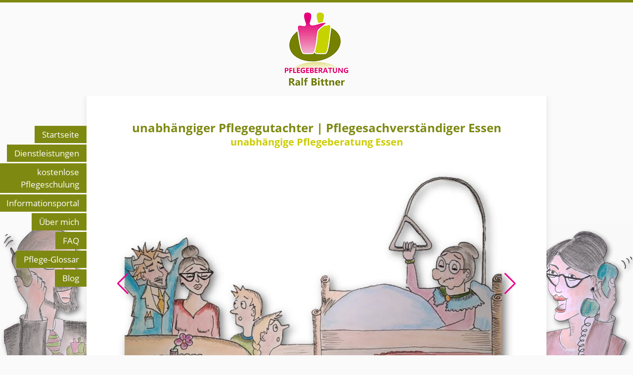

--- FILE ---
content_type: text/html; charset=UTF-8
request_url: https://pflegeberatung-bittner.de/pflegeberatung-nordrhein-westfalen/pflegeberatung-essen.php
body_size: 8602
content:
<!DOCTYPE html>
<html lang="de">
<head>
<meta charset="UTF-8">
<title>Essen: Ihr Experte für Pflegegutachten : Pflegeberatung Ralf Bittner - Pflegeberatung Bittner.de</title>
<base href="https://pflegeberatung-bittner.de/">
<meta name="robots" content="index,follow">
<meta name="description" content="Pflegegrad Pflegestufe Beantragung Höherstufung Widerspruch in Essen">
<meta name="generator" content="Contao Open Source CMS">
<meta name="google-site-verification" content="pbmVkByNaLW9VkPzvKhTqdXxKhluM-ek9aSu9bTHa-Y" />
<!--
<meta property="og:title" content="Essen: Ihr Experte für Pflegegutachten : Pflegeberatung Ralf Bittner - Pflegeberatung Bittner.de">
<meta property="og:type" content="website">
<meta property="og:url" content="https://pflegeberatung-bittner.de/">
<meta property="og:description" content="Pflegegrad Pflegestufe Beantragung Höherstufung Widerspruch in Essen">
<meta name="twitter:card" content="&#123;&#123; 'Book top quality car rentals with SIXT in the US &amp; Worldwide! Save 30% on SUVs and Sedans, and get attractive deals on premium rent a car models in 2000+ locations.'|translation('twitter_card', 'socialmedia') &#125;&#125;">
<meta name="twitter:title" content="Essen: Ihr Experte für Pflegegutachten : Pflegeberatung Ralf Bittner - Pflegeberatung Bittner.de">
<meta name="twitter:description" content="Pflegegrad Pflegestufe Beantragung Höherstufung Widerspruch in Essen">
<meta name="twitter:image" content="&#123;&#123; 'img/sixt-preview-image.jpg'|asset &#125;&#125;">
<meta property="og:image" content="&#123;&#123; 'img/sixt-preview-image.jpg'|asset &#125;&#125;">
<link rel="preload" as="font" type="font/woff2" crossorigin="anonymous" href="/files/kdd/layout/webfonts/fontawesome/fa-light-300.woff2">
<link rel="apple-touch-icon" sizes="114x114" href="/apple-touch-icon.png">
<link rel="icon" type="image/png" sizes="32x32" href="/favicon-32x32.png">
<link rel="icon" type="image/png" sizes="16x16" href="/favicon-16x16.png">
<link rel="manifest" href="/site.webmanifest">
<meta name="msapplication-TileColor" content="#da532c">
<meta name="theme-color" content="#ffffff">
-->
<meta name="viewport" content="width=device-width, initial-scale=1.0, user-scalable=no">
<link rel="stylesheet" href="assets/css/mmenu.css,cookiebar_default.css,bundle.min.css,calendly.min.css-3fd7e21d.css">
<!--[if lt IE 9]><script src="assets/html5shiv/js/html5shiv-printshiv.min.js"></script><![endif]-->
</head>
<body id="top"
class="mac chrome blink ch131"      itemscope itemtype="http://schema.org/WebPage">
<div id="wrapper">
<header id="header">
<div class="inside container">
<div class="header--content">
<div class="hc--inner">
<div class="row">
<div class="col-12">
<div class="logo">
<!-- indexer::stop -->
<div class="mod_randomImage block">
<figure class="image_container">
<a href="/">
<img src="files/bittner/layout/img/logos/logo.png" width="130" height="190" alt="">
</a>
</figure>
</div>
<!-- indexer::continue -->
</div>
<div class="mobileNav--activator d-md-none">
<a href="#mobileNav">Menü <i class="far fa-bars"></i> </a>
</div>
</div>
</div>
</div>
</div>            </div>
</header>
<div id="container" class="container">
<aside id="left" class="d-none d-md-block">
<div class="inside">
<!-- indexer::stop -->
<nav class="mod_navigation block" id="mainNav">
<a href="pflegeberatung-nordrhein-westfalen/pflegeberatung-essen.php#skipNavigation1" class="invisible">Navigation überspringen</a>
<ul class="level_1">
<li class="home first"><a href="startseite.php" title="Ihr Experte für Pflegegutachten | Pflegesachverständiger | Pflegeberatung | Pflegegrad | Pflegestufe | Pflegeschulung | Pflegemanagement" class="home first">Startseite</a></li>
<li class="submenu services"><a href="leistungen.php" title="Dienstleistungen als Diplom-Pflegewirt &amp; Pflegesachverständiger" class="submenu services" aria-haspopup="true">Dienstleistungen</a>
<ul class="level_2">
<li class="first"><a href="leistungen/antragsservice-pflegegrad.php" title="Pflegegrad beantragen: Ihr persönlicher Pflegesachverständiger verhilft zum richtigen Pflegegrad" class="first">Antragsservice Pflegegrad</a></li>
<li><a href="leistungen/widerspruchsservice-pflegegrad.php" title="Pflegegrad | Pflegestufe abgelehnt? Ihr Experte für den Widerspruch">Widerspruchsservice Pflegegrad</a></li>
<li class="last"><a href="leistungen/beratungseinsatz-37-3-sgb-xi.php" title="Beratungseinsatz §37.3" class="last">Beratungseinsatz §37.3 SGB XI</a></li>
</ul>
</li>
<li class="submenu"><a href="pflegeschulung.php" title="kostenlose Pflegeschulung | Angehörigenschulung | Pflegekurs nach § 45 SGB XI" class="submenu" aria-haspopup="true">kostenlose Pflegeschulung</a>
<ul class="level_2">
<li class="first"><a href="pflegeschulung/pflege-demenz.php" title="Pflege bei Demenz | Pflegebedürftigkeit | Pflegeschulung" class="first">Pflege bei Demenz</a></li>
<li><a href="pflegeschulung/pflege-bei-parkinson.php" title="Pflege bei Parkinson | Pflegebedürftigkeit | Pflegeschulung">Pflege bei Parkinson</a></li>
<li class="last"><a href="pflegeschulung/sturz.php" title="Sturzprophylaxe Pflegeschulung | Angehörigenschulung" class="last">Sturzprophylaxe</a></li>
</ul>
</li>
<li class="submenu elevator"><a href="informationsportal.php" title="Informationen über die Leistungen der Pflegeversicherung &amp; Pflegegrad" class="submenu elevator" aria-haspopup="true">Informationsportal</a>
<ul class="level_2">
<li class="first"><a href="pflegegrade.php" title="Überblick Pflegegrad | Pflegestufe" class="first">Pflegegrade</a></li>
<li><a href="informationsportal/pflegestufen.php" title="Von der Pflegestufe zum Pflegegrad">Pflegestufen</a></li>
<li><a href="informationsportal/pflegegutachten.php" title="Pflegebegutachtung | Pflegegradeinstufung">Pflegegutachten</a></li>
<li><a href="informationsportal/pflegegeld.php" title="Pflegegeld für Pflegebedürftige ab Pflegegrad 2">Pflegegeld</a></li>
<li><a href="informationsportal/entlastungsbetrag.php" title="Entlastungsbetrag für Pflegebedürftige aller Pflegegrade">Entlastungsbetrag</a></li>
<li><a href="informationsportal/Kombinationsleistungen.php" title="Kombinationsleistungen">Kombinationsleistungen</a></li>
<li><a href="informationsportal/wohnumfeldverbessernde-ma%C3%9Fnahmen.php" title="Wohnumfeldverbessernde Maßnahmen">Wohnumfeldverbessernde Maßnahmen</a></li>
<li><a href="informationsportal/landespflegegeld-bayern.php" title="Landespflegegeld Bayern">Landespflegegeld Bayern</a></li>
<li><a href="informationsportal/der-medizinische-dienst-md.php" title="Der Medizinische Dienst MD(K) | Sozialmedizinische Dienst | Medicproof">Der Medizinische Dienst</a></li>
<li><a href="informationsportal/pflegereform-2021.php" title="Pflegereformen">Pflegereformen</a></li>
<li class="last"><a href="informationsportal/berufsbilder.php" title="Diplom Pflegewirt (FH) &amp; Pflegesachverständiger Ralf Bittner" class="last">Berufsbilder</a></li>
</ul>
</li>
<li class="aboutme"><a href="ueber_mich.php" title="unabhängiger Pflegegutachter Pflegesachverständiger Pflegeberater" class="aboutme">Über mich</a></li>
<li><a href="faq.php" title="Häufig gestellte Fragen">FAQ</a></li>
<li><a href="pflege-glossar.php" title="Pflege-Glossar">Pflege-Glossar</a></li>
<li class="last"><a href="Blog.php" title="Pflege Blog - Hier finden Sie laufend Neuigkeiten zur Pflege | Pflegeversicherung | Pflegebegutachtung | Gesundheitswesen" class="last">Blog</a></li>
</ul>
<span id="skipNavigation1" class="invisible"></span>
</nav>
<!-- indexer::continue -->
</div>
</aside>
<main id="main">
<div class="inside ">
<div class="fixed--img-left d-none d-md-block">
<img src="files/bittner/layout/img/bg_left_tiny.png">
</div>
<div class="fixed--img-right d-none d-md-block">
<img src="files/bittner/layout/img/bg_right_tiny.png">
</div>
<div class="mod_article block" id="article-129">
<div class="content--element ce_rsce_headline">
<div class="ce--inner">
<div class="ce--headline  text-center" data-aos="fade-down">
<h1                        style="color: #7e8912"                    >unabhängiger Pflegegutachter | Pflegesachverständiger Essen                    </h1>
<div class="ce--subline"
style="color: #cccc00">
unabhängige Pflegeberatung Essen                    </div>
</div>
</div>
</div>
<div class="content--element ce_rsce_slider">
<div class="ce--inner">
<div class="ce--galery" data-aos="fade-right">
<div class="swiper-container">
<!-- Additional required wrapper -->
<div class="swiper-wrapper">
<!-- Slides -->
<div class="swiper-slide">
<img class="swiper-lazy"
data-src="files/bittner/inhalte/bilder/leistungen/Sandwichgeneration%20%3A%20Pflege%20der%20Eltern.jpg">
<div class="swiper-lazy-preloader"></div>
</div>
<div class="swiper-slide">
<img class="swiper-lazy"
data-src="files/bittner/inhalte/bilder/leistungen/wer%20leistet%20unabh%C3%A4ngige%20Pflegeberatung%20%7C%20freier%20Pflegesachverst%C3%A4ndiger.jpg">
<div class="swiper-lazy-preloader"></div>
</div>
<div class="swiper-slide">
<img class="swiper-lazy"
data-src="files/bittner/inhalte/bilder/leistungen/09%20Pflegeberatung%20Unterst%C3%BCtzung%20beim%20Pflegegrad%20%7C%20Pflegestufe%20wird%20gew%C3%BCnscht.JPG">
<div class="swiper-lazy-preloader"></div>
</div>
<div class="swiper-slide">
<img class="swiper-lazy"
data-src="files/bittner/inhalte/bilder/leistungen/Pflegesachverst%C3%A4ndiger%20%7C%20Pflegegutachter%20Ralf%20Bittner%20im%20B%C3%BCro.jpg">
<div class="swiper-lazy-preloader"></div>
</div>
<div class="swiper-slide">
<img class="swiper-lazy"
data-src="files/bittner/inhalte/bilder/leistungen/Pflegebed%C3%BCrftige%20Dame%20hat%20Anspruch%20auf%20Pflegeleistungen%20und%20Hilfsmittel.jpg">
<div class="swiper-lazy-preloader"></div>
</div>
</div>
<!-- If we need pagination -->
<div class="swiper-pagination"></div>
<!-- If we need navigation buttons -->
<div class="swiper-button-prev"></div>
<div class="swiper-button-next"></div>
</div>
</div>
</div>
</div>
<div class="content--element ce_rsce_text">
<div class="ce--inner">
<div class="ce--text">
<div class="ce--content-holder" data-aos="fade-left">
<p>Die demographisch bedingt zunehmende Anzahl von Pflegebedürftigen stellt in <strong>Essen</strong> eine große Herausforderung dar. Die meisten Menschen mit Pflegebedarf werden zu Hause versorgt – durch ihre Angehörigen und teilweise unterstützt durch ambulante Pflegedienste. Häufig müssen die pflegenden Angehörigen ihre Berufstätigkeit, häufig eigene Kinder, den eigenen Haushalt und eben die Pflege miteinander vereinen, was eine erhebliche Belastung darstellt.</p>
<p>Eine Entlastung in dieser Situation stellen die Leistungen der <a href="gesetzliche_pflegekassen.php">Pflegeversicherung</a> (SGB XI) dar, die Personen zustehen, die „gesundheitlich bedingte Beeinträchtigungen der Selbständigkeit oder der Fähigkeiten aufweisen und deshalb der Hilfe durch andere bedürfen.“ Hierbei handelt es sich um körperliche, kognitive oder psychische Beeinträchtigungen, die die Pflege bedingen.</p>
<p>Diese <a href="informationsportal.php">Leistungen</a> können u.a. finanzieller Art sein (Pflegegeld) oder die Inanspruchnahme von ambulanten Diensten (Pflegesachleistungen, Kombinationsleistungen).</p>                </div>
</div>
</div>
</div>
<div class="content--element ce_rsce_headline">
<div class="ce--inner">
<div class="ce--headline  text-center" data-aos="fade-down">
<h1                        style="color: #7e8912"                    >Pflegegrad | Pflegestufe in Essen: Antrag stellen                    </h1>
</div>
</div>
</div>
<div class="content--element ce_rsce_text">
<div class="ce--inner">
<div class="ce--text">
<div class="ce--content-holder" data-aos="fade-left">
<p>Dafür ist ein <strong>Pflegegrad</strong> (veraltet: Pflegestufe) notwendig, der bei der zuständigen Pflegeversicherung beantragt werden muss. Die Pflegeversicherung beauftragt den Medizinischen Dienst (MDK) mit der Durchführung eines Pflegegutachtens, was gründlich vorbereitet sein sollte.</p>
<p>Gerade bei der Antragstellung und in der Vorbereitung auf den MDK-Termin passieren aus Unwissenheit oder falscher Scham viele Fehler, die zur Folge haben können, dass ein Pflegegrad abgelehnt wird oder zu niedrig bescheiden wird.</p>
<p><strong>Als unabhängiger Pflegesachverständiger | Pflegegutachter und Pflegeberater habe ich mich auf die Pflegegrad-Einstufung spezialisiert und stehe Ihnen gerne während des gesamten Verfahrens beiseite.</strong></p>
<p><span class="text-green"><strong>Ihre Vorteile:</strong></span></p>
<ul>
<li>Ihre Bürokratie übernehme ich und kenne alle notwendigen Formalien und Fristen</li>
<li>Ich stehe Ihnen von der Pflegegrad-Antragstellung bis zur Prüfung des Gutachtens und im Nachgang als persönlicher Ansprechpartner zur Verfügung</li>
<li>Optimierung der Ansprüche nach Zuerkennung des Pflegegrads</li>
</ul>                </div>
</div>
</div>
</div>
<div class="content--element ce_rsce_button">
<div class="ce--inner">
<div class="ce--buttons text-center">
<a class="btn  btn-secondary" href="leistungen/antragsservice-pflegegrad.php">Unterstützung bei der Antragstellung</a>
</div>
</div>
</div>
<div class="content--element ce_rsce_headline">
<div class="ce--inner">
<div class="ce--headline  text-center" data-aos="fade-down">
<h1                        style="color: #7e8912"                    >Pflegegrad in Essen abgelehnt: Widerspruch einlegen                    </h1>
</div>
</div>
</div>
<div class="content--element ce_rsce_text">
<div class="ce--inner">
<div class="ce--text">
<div class="ce--content-holder" data-aos="fade-left">
<p>Einige Pflegegrad-Anträge werden zu Unrecht <strong>abgelehnt</strong> oder zu niedrig beschieden.</p>
<p>Wenn die Pflegekasse Ihren Antrag auf einen Pflegegrad <strong>abgelehnt</strong> hat, können Sie innerhalb einer gesetzlich geregelten Frist <strong>Widerspruch gegen den Bescheid</strong> einlegen. Ca. 3/4 der Gutachten, die ich überprüfe, sind fehlerhaft, je besser und professioneller Ihr Widerspruch begründet ist, desto höher die Chance auf Erfolg.</p>
<p>Gerne prüfe ich Ihr Pflegegutachten mit Ihnen als <strong>unabhängiger Pflegegutachter</strong> und <strong>Pflegesachverständiger</strong> und begleite Sie bei Ihrem <strong>Widerspruch</strong>.</p>
<p>&nbsp;</p>                </div>
</div>
</div>
</div>
<div class="content--element ce_rsce_button">
<div class="ce--inner">
<div class="ce--buttons text-center">
<a class="btn  btn-secondary" href="leistungen/widerspruchsservice-pflegegrad.php">Unterstützung beim Widerspruch</a>
</div>
</div>
</div>
<div class="content--element ce_rsce_image">
<div class="ce--inner">
<div class="ce--image" data-aos="fade-up">
<img alt="" title=""
src="files/bittner/inhalte/bilder/leistungen/Pflegebed%C3%BCrftige%20Dame%20hat%20Anspruch%20auf%20Pflegeleistungen%20und%20Hilfsmittel.jpg">
</div>
</div>
</div>
<div class="content--element ce_rsce_text">
<div class="ce--inner">
<div class="ce--text">
<div class="ce--content-holder" data-aos="fade-left">
<p><span class="text-sm"><strong>Weitere Informationen über Essen</strong></span></p>
<p><span class="text-sm">Essen liegt im Zentrum des Ruhrgebiets und ist nach Köln, Düsseldorf und Dortmund die viertgrößte Stadt in <a href="pflegeberatung-nordrhein-westfalen.php">Nordrhein-Westfalen</a> mit ca. 580.000 Einwohnern. Essen liegt im Regierungsbezirk <a href="pflegeberatung-nordrhein-westfalen/pflegeberatung-d%C3%BCsseldorf.php">Düsseldorf</a> und grenzt an folgende Nachbarstädte an: Bochum, Hattingen im Ennepe-Ruhr-Kreis, Velbert, Heiligenhaus und Ratingen im Kreis Mettmann, Mülheim an der Ruhr, Oberhausen, Bottrop, Gelsenkirchen, Gladbeck im Kreis Recklinghausen.</span></p>
<p><span class="text-sm">Essen gliedert sich in folgende Stadtteile: Altendorf, Altenessen-Nord, Altenessen-Süd, Bedingrade, Bergeborbeck, Bergerhausen, Bochold, Borbeck-Mitte, Bredeney, Burgaltendorf, Byfang, Dellwig, Fischlaken, Freisenbruch, Frillendorf, Frintrop, Frohnhausen, Fulerum, Gerschede, Haarzopf, Heidhausen, Heisingen, Holsterhausen, Horst, Huttrop, Karnap, Katernberg, Kettwig, Kray, Kupferdreh, Leithe, Margarethenhöhe, Nordviertel, Ostviertel, Rellinghausen, Rüttenscheid, Schönebeck, Schonnebeck, Schuir, Stadtkern, Stadtwald, Steele, Stoppenberg, Südostviertel, Südviertel, Überruhr-Hinsel, Überruhr-Holthausen, Vogelheim, Werden, Westviertel.</span></p>
<p><span class="text-sm">Für die professionelle Begleitung eines <a href="leistungen/antragsservice-pflegegrad.php">Antrag auf einen Pflegegrad</a> | Pflegestufe, eine Höherstufung des Pflegegrads oder einen Widerspruch bei einem abgelehnten Pflegegrad kontaktieren Sie mich gerne.</span></p>                </div>
</div>
</div>
</div>
</div>
</div>
</main>
</div>
<footer id="footer">
<div class="inside">
<div class="footer--content">
<div class="fc--inner">
<div class="fc--top">
<div class="container">
<div class="ce_bs_gridStart row">
<div class="col-md-6">
<div class="ce_text block">
<h3>Pflegeberatung Ralf Bittner</h3>
<p>Fuchsgraben 33<br>91126 Schwabach</p>
<p>Telefon 09122 / 189 31 59<br><a href="&#109;&#97;&#105;&#108;&#116;&#111;&#58;&#105;&#x6E;&#102;&#x6F;&#64;&#x70;&#102;&#x6C;&#101;&#x67;&#101;&#x62;&#101;&#x72;&#97;&#x74;&#117;&#x6E;&#103;&#x2D;&#98;&#x69;&#116;&#x74;&#110;&#x65;&#114;&#x2E;&#100;&#x65;" class="email">&#105;&#x6E;&#102;&#x6F;&#64;&#x70;&#102;&#x6C;&#101;&#x67;&#101;&#x62;&#101;&#x72;&#97;&#x74;&#117;&#x6E;&#103;&#x2D;&#98;&#x69;&#116;&#x74;&#110;&#x65;&#114;&#x2E;&#100;&#x65;</a></p>
</div>
</div>
<div class="ce_bs_gridSeparator col-md-6">
<!-- indexer::stop -->
<div class="ce_form block">
<form action="https://pflegeberatung-bittner.de/pflegeberatung-nordrhein-westfalen/pflegeberatung-essen.php" method="post" enctype="application/x-www-form-urlencoded">
<div class="formbody">
<input type="hidden" name="FORM_SUBMIT" value="auto_form_2">
<input type="hidden" name="REQUEST_TOKEN" value="">
<input type="hidden" name="MAX_FILE_SIZE" value="">
<div class="widget widget-explanation explanation">
<h3>Schnellkontakt</h3></div>
<div class="row">
<div class="col-md-6">
<div class="widget widget-text mandatory">
<input type="text" name="Name" id="ctrl_1" class="form-control text mandatory" value="" required placeholder="Name">
</div>
</div>
<div class="col-md-6">
<div class="widget widget-text mandatory">
<input type="text" name="E-Mail" id="ctrl_2" class="form-control text mandatory" value="" required placeholder="E-Mail Adresse">
</div>
</div>
</div>
<div class="widget widget-text">
<input type="text" name="telefonnummer" id="ctrl_10" class="form-control text" value="" placeholder="Telefonnummer">
</div>
<div class="widget widget-textarea mandatory">
 <textarea name="Nachricht" id="ctrl_3" class="form-control textarea mandatory" rows="4" cols="40" required placeholder="Ihre Nachricht"></textarea>
</div>
<div class="widget widget-captcha mandatory">
<input type="text" name="captcha_9" id="ctrl_9" class="captcha mandatory" value="" aria-describedby="captcha_text_9" maxlength="2" required>
<span id="captcha_text_9" class="captcha_text">&#87;&#x61;&#115;&#x20;&#105;&#x73;&#116;&#x20;&#100;&#x69;&#101;&#x20;&#83;&#x75;&#109;&#x6D;&#101;&#x20;&#97;&#x75;&#115;&#x20;&#54;&#x20;&#117;&#x6E;&#100;&#x20;&#50;&#x3F;</span>
<input type="hidden" name="captcha_9_hash" value="">
<div style="display:none">
<label for="ctrl_9_hp">Do not fill in this field</label>
<input type="text" name="captcha_9_name" id="ctrl_9_hp" value="">
</div>
<script src="/_contao/captcha/de" data-id="9" data-name="captcha_9" async></script>
</div>
<div class="widget widget-checkbox mandatory">
<fieldset id="ctrl_11" class="checkbox_container mandatory">
<input type="hidden" name="datenschutz" value="">
<div class="custom-control custom-checkbox">
<input type="checkbox"
class="custom-control-input"
name="datenschutz"
id="opt_11_0"
value="datenschutz_akzeptiert"
required>
<label class="custom-control-label" id="lbl_11_0" for="opt_11_0">
Ich habe die <a href="/impressum-datenschutz.php">Datenschutzbestimmungen</a> gelesen und akzeptiere diese.          </label>
</div>
</fieldset>
</div>
<div class="widget widget-submit">
<button type="submit" id="ctrl_4" class="btn btn-primary submit">Absenden</button>
</div>
</div>
</form>
<script>(function(){var form=document.querySelector('input[name="FORM_SUBMIT"][value="auto_form_2"]').form;if(!form){return}
var triggeredButton=null;function request(method,uri,body,callback){var body=body||null;var request=new XMLHttpRequest();request.open(method,uri,!0);request.setRequestHeader('Accept','text/html');request.setRequestHeader('X-Requested-With','XMLHttpRequest');request.setRequestHeader('Contao-Ajax-Form','auto_form_2');form.classList.add('ajax-loading');request.onload=function(){form.classList.remove('ajax-loading');callback.apply(this);var event=new Event('ajax_change');form.dispatchEvent(event);window.dispatchEvent(event)};request.send(body)}
function addButtonEvents(form){var buttons=form.querySelectorAll('input[type="submit"],button[type="submit"]');for(var i=0;i<buttons.length;i++){buttons[i].addEventListener('click',function(e){triggeredButton=e.currentTarget})}}
function updateContent(form,data,action){var action=action||form.action;if('true'===data){return}
form.action=action;form.innerHTML='';form.append(document.createRange().createContextualFragment(data));addButtonEvents(form)}
form.addEventListener('submit',function(e){e.preventDefault();var formData=new FormData(form);if(triggeredButton){formData.append(triggeredButton.name,triggeredButton.value)}
request('POST',form.action,formData,function(){var location=this.getResponseHeader('X-Ajax-Location');form.action=this.responseURL;if(!location){updateContent(form,this.responseText);return}
request('GET',location,null,function(){updateContent(form,this.responseText,location)})})});addButtonEvents(form)})()</script>
</div>
<!-- indexer::continue -->
</div>
</div>
</div>
</div>
<div class="fc--bottom">
<div class="container">
<div class="row">
<div class="col-12 col-md-auto">
Copyright 2026 - pflegeberatung-bittner.de
</div>
<div class="col-12 col-md text-md-right">
<a href="impressum-datenschutz.php">Impressum und Datenschutz</a>
</div>
</div>
</div>
</div>
</div>
</div>
<!-- indexer::stop -->
<nav class="mod_mmenu d-md-none" id="mobileNav">
<ul class="level_1">
<li class="home first"><a href="startseite.php" title="Ihr Experte für Pflegegutachten | Pflegesachverständiger | Pflegeberatung | Pflegegrad | Pflegestufe | Pflegeschulung | Pflegemanagement" class="home first">Startseite</a></li>
<li class="submenu services"><a href="leistungen.php" title="Dienstleistungen als Diplom-Pflegewirt &amp; Pflegesachverständiger" class="submenu services" aria-haspopup="true">Dienstleistungen</a>
<ul class="level_2">
<li class="first"><a href="leistungen/antragsservice-pflegegrad.php" title="Pflegegrad beantragen: Ihr persönlicher Pflegesachverständiger verhilft zum richtigen Pflegegrad" class="first">Antragsservice Pflegegrad</a></li>
<li><a href="leistungen/widerspruchsservice-pflegegrad.php" title="Pflegegrad | Pflegestufe abgelehnt? Ihr Experte für den Widerspruch">Widerspruchsservice Pflegegrad</a></li>
<li class="last"><a href="leistungen/beratungseinsatz-37-3-sgb-xi.php" title="Beratungseinsatz §37.3" class="last">Beratungseinsatz §37.3 SGB XI</a></li>
</ul>
</li>
<li class="submenu"><a href="pflegeschulung.php" title="kostenlose Pflegeschulung | Angehörigenschulung | Pflegekurs nach § 45 SGB XI" class="submenu" aria-haspopup="true">kostenlose Pflegeschulung</a>
<ul class="level_2">
<li class="first"><a href="pflegeschulung/pflege-demenz.php" title="Pflege bei Demenz | Pflegebedürftigkeit | Pflegeschulung" class="first">Pflege bei Demenz</a></li>
<li><a href="pflegeschulung/pflege-bei-parkinson.php" title="Pflege bei Parkinson | Pflegebedürftigkeit | Pflegeschulung">Pflege bei Parkinson</a></li>
<li class="last"><a href="pflegeschulung/sturz.php" title="Sturzprophylaxe Pflegeschulung | Angehörigenschulung" class="last">Sturzprophylaxe</a></li>
</ul>
</li>
<li class="submenu elevator"><a href="informationsportal.php" title="Informationen über die Leistungen der Pflegeversicherung &amp; Pflegegrad" class="submenu elevator" aria-haspopup="true">Informationsportal</a>
<ul class="level_2">
<li class="first"><a href="pflegegrade.php" title="Überblick Pflegegrad | Pflegestufe" class="first">Pflegegrade</a></li>
<li><a href="informationsportal/pflegestufen.php" title="Von der Pflegestufe zum Pflegegrad">Pflegestufen</a></li>
<li><a href="informationsportal/pflegegutachten.php" title="Pflegebegutachtung | Pflegegradeinstufung">Pflegegutachten</a></li>
<li><a href="informationsportal/pflegegeld.php" title="Pflegegeld für Pflegebedürftige ab Pflegegrad 2">Pflegegeld</a></li>
<li><a href="informationsportal/entlastungsbetrag.php" title="Entlastungsbetrag für Pflegebedürftige aller Pflegegrade">Entlastungsbetrag</a></li>
<li><a href="informationsportal/Kombinationsleistungen.php" title="Kombinationsleistungen">Kombinationsleistungen</a></li>
<li><a href="informationsportal/wohnumfeldverbessernde-ma%C3%9Fnahmen.php" title="Wohnumfeldverbessernde Maßnahmen">Wohnumfeldverbessernde Maßnahmen</a></li>
<li><a href="informationsportal/landespflegegeld-bayern.php" title="Landespflegegeld Bayern">Landespflegegeld Bayern</a></li>
<li><a href="informationsportal/der-medizinische-dienst-md.php" title="Der Medizinische Dienst MD(K) | Sozialmedizinische Dienst | Medicproof">Der Medizinische Dienst</a></li>
<li><a href="informationsportal/pflegereform-2021.php" title="Pflegereformen">Pflegereformen</a></li>
<li class="last"><a href="informationsportal/berufsbilder.php" title="Diplom Pflegewirt (FH) &amp; Pflegesachverständiger Ralf Bittner" class="last">Berufsbilder</a></li>
</ul>
</li>
<li class="aboutme"><a href="ueber_mich.php" title="unabhängiger Pflegegutachter Pflegesachverständiger Pflegeberater" class="aboutme">Über mich</a></li>
<li><a href="faq.php" title="Häufig gestellte Fragen">FAQ</a></li>
<li><a href="pflege-glossar.php" title="Pflege-Glossar">Pflege-Glossar</a></li>
<li class="last"><a href="Blog.php" title="Pflege Blog - Hier finden Sie laufend Neuigkeiten zur Pflege | Pflegeversicherung | Pflegebegutachtung | Gesundheitswesen" class="last">Blog</a></li>
</ul>
</nav>
<!-- indexer::continue -->
</div>
</footer>
</div>
<div class='scrolltop'>
<div class='scroll icon'><i class="fa far fa-4x fa-angle-up"></i></div>
</div>
<script src="assets/js/jquery.min.js,mmenu.js,cookiebar.min.js-259df371.js"></script><style>.widget{margin-bottom:.75rem}</style>
<script>document.addEventListener("DOMContentLoaded",function(){const menu=document.querySelector('#mobileNav');if(null!==menu&&0===menu.querySelectorAll('li.active').length){const trails=menu.querySelectorAll('li.trail');if(0<trails.length){trails.item(trails.length-1).classList.add('active')}}
new Mmenu('#mobileNav',{"navbar":{"title":"Men\u00fc"},"extensions":["position-front","pagedim-black"]},{"classNames":{"selected":"active"},"offCanvas":{"page":{"selector":"#wrapper"}}})})</script>
<script src="files/bittner/layout/js/calendly.js?v=c5ead033"></script>
<script src="files/bittner/layout/_vendor/bootstrap/js/bootstrap.bundle.min.js"></script>
<script src="files/bittner/layout/_vendor/aos/js/aos.min.js"></script>
<script src="files/bittner/layout/_vendor/swiper/js/swiper-bundle.min.js"></script>
<script src="files/bittner/layout/_vendor/vanilla-lazyload/lazyload.min.js"></script>
<script src="files/bittner/layout/js/script.js"></script>
<script type="application/ld+json">
{
    "@context": "https:\/\/schema.org",
    "@graph": [
        {
            "@type": "WebPage"
        }
    ]
}
</script>
<script type="application/ld+json">
{
    "@context": "https:\/\/schema.contao.org",
    "@graph": [
        {
            "@type": "Page",
            "fePreview": false,
            "groups": [],
            "noSearch": false,
            "pageId": 98,
            "protected": false,
            "title": "Essen: Ihr Experte für Pflegegutachten : Pflegeberatung Ralf Bittner"
        }
    ]
}
</script><!-- indexer::stop -->
<div  class="contao-cookiebar cc-wrap cookiebar_default_deny cc-middle cc-blocked" role="complementary" aria-describedby="cookiebar-desc" data-nosnippet>
<div class="cc-inner" aria-live="assertive" role="alert">
<div id="cookiebar-desc" class="cc-head">
<p>Datenschutz-Einstellungen</p>                    </div>
<div class="cc-groups">
<div class="cc-group">
<input type="checkbox" name="group[]" id="g1" value="1" data-toggle-cookies disabled checked>
<label for="g1" class="group">Essenziell</label>
<button class="cc-detail-btn cc-focus" data-toggle-group aria-expanded="false" aria-controls="cg1">
<span>Details einblenden<span class="cc-invisible"> für Essenziell</span></span>
<span>Details ausblenden<span class="cc-invisible"> für Essenziell</span></span>
</button>
<div id="cg1" class="cc-cookies toggle-group">
<div class="cc-cookie">
<input type="checkbox" name="cookie[]" id="c2" value="2" disabled checked>
<label for="c2" class="cookie">Contao HTTPS CSRF Token</label>
<p>Schützt vor Cross-Site-Request-Forgery Angriffen.</p>                                                                            <div class="cc-cookie-info">
<div><span>Speicherdauer:</span> Dieses Cookie bleibt nur für die aktuelle Browsersitzung bestehen.</div>
</div>
</div>
<div class="cc-cookie">
<input type="checkbox" name="cookie[]" id="c3" value="3" disabled checked>
<label for="c3" class="cookie">PHP SESSION ID</label>
<p>Speichert die aktuelle PHP-Session.</p>                                                                            <div class="cc-cookie-info">
<div><span>Speicherdauer:</span> Dieses Cookie bleibt nur für die aktuelle Browsersitzung bestehen.</div>
</div>
</div>
</div>
</div>
<div class="cc-group">
<input type="checkbox" name="group[]" id="g2" value="2" data-toggle-cookies>
<label for="g2" class="group">Analyse & Externe Skripte</label>
<button class="cc-detail-btn cc-focus" data-toggle-group aria-expanded="false" aria-controls="cg2">
<span>Details einblenden<span class="cc-invisible"> für Analyse & Externe Skripte</span></span>
<span>Details ausblenden<span class="cc-invisible"> für Analyse & Externe Skripte</span></span>
</button>
<div id="cg2" class="cc-cookies toggle-group">
<div class="cc-cookie">
<input type="checkbox" name="cookie[]" id="c4" value="4">
<label for="c4" class="cookie">Google Analytics</label>
</div>
<div class="cc-cookie">
<input type="checkbox" name="cookie[]" id="c5" value="5">
<label for="c5" class="cookie">Calendly-Integration</label>
<div class="cc-cookie-info">
<div><span>Speicherdauer:</span> 7</div>
</div>
</div>
</div>
</div>
</div>
<div class="cc-footer highlight">
<button class="cc-btn cc-focus save" data-save>Auswahl speichern</button>
<button class="cc-btn cc-focus success" data-accept-all>Alle akzeptieren</button>
<button class="cc-btn cc-focus deny" data-deny-all>Alle ablehnen</button>
</div>
<div class="cc-info">
<a class="cc-focus" href="https://pflegeberatung-bittner.de/impressum-datenschutz.php">Impressum & Datenschutz</a>
</div>
</div>
</div>
<!-- indexer::continue -->
<script>var cookiebar=new ContaoCookiebar({configId:1,pageId:1,hideOnInit:0,blocking:1,focusTrap:1,version:2,lifetime:63072000,consentLog:0,token:'ccb_contao_token',doNotTrack:0,currentPageId:98,excludedPageIds:null,cookies:{"4":{"id":"4","type":"googleAnalytics","checked":!0,"token":["_ga","_gat_gtag_UA_102976824_1","_gid"],"resources":[{"src":"https:\/\/www.googletagmanager.com\/gtag\/js?id=UA-102976824-1","flags":["async"],"mode":1}],"priority":"0","scripts":[{"script":"window.dataLayer=window.dataLayer||[];function gtag(){dataLayer.push(arguments)} gtag('js',new Date());gtag('config','UA-102976824-1' ,{\n\t\"anonymize_ip\": true\n})","position":3,"mode":1},{"script":"try{ let keys = []; Object.keys(window.google_tag_manager).forEach((key) => { if(key.indexOf('G-') === 0 || key.indexOf('GTM-') === 0){ window['ga-disable-' + key] = true; } }); }catch (e) {}","position":3,"mode":2}]},"5":{"id":"5","type":"script","checked":!0,"token":["calendly_accepted"],"resources":[],"priority":"0","scripts":[{"script":"Calendly.initBadgeWidget({ url: 'https:\/\/calendly.com\/pflegeberatung-bittner\/15min', text: 'kostenfreies Erstgespr\u00e4ch buchen', color: '#006bff', textColor: '#ffffff', branding: false });","position":1,"mode":1}]}},configs:[],texts:{acceptAndDisplay:'Akzeptieren und anzeigen'}})</script></body>
</html>

--- FILE ---
content_type: text/javascript
request_url: https://pflegeberatung-bittner.de/files/bittner/layout/js/script.js
body_size: 594
content:
var lazyLoadInstance = new LazyLoad({
    // Your custom settings go here
});

AOS.init();

$(function () {
    sidebarScroller();
    $('[data-toggle="tooltip"]').tooltip();



    /* SMOOTH SCROLL */
    $(".scroll").click(function () {
        $("html,body").animate({scrollTop: $("#top").offset().top}, "1000");
        return false
    })


    if (window.location.hash ) {
        // smooth scroll to the anchor id
        $('html, body').animate({
            scrollTop: $(window.location.hash).offset().top - 120
        }, 1000, function () {

        });
    }


    $('a[href^="#"]').on('click',function(e) {
        e.preventDefault();
        var target = this.hash;
        var $target = $(target);
        $('html, body').stop().animate({
            'scrollTop': $target.offset().top - 150
        }, 900, 'swing', function () {

        });
    });

});

function sidebarScroller() {
    if (window.matchMedia('(min-width: 768px)').matches) {
        if ($(window).scrollTop() >= 235) {
            $('#left').addClass('fixed-scroll');
        } else {
            $('#left').removeClass('fixed-scroll');
        }
    } else {

    }
}

var mySwiper = new Swiper('.swiper-container', {
    // Optional parameters

    loop: true,
    preloadImages: false,
    lazy: true,

    // If we need pagination
    pagination: {
        el: '.swiper-pagination',
    },

    // Navigation arrows
    navigation: {
        nextEl: '.swiper-button-next',
        prevEl: '.swiper-button-prev',
    },
})


$(window).scroll(() => {
    sidebarScroller();
});


$("#mainNav li.submenu:not(.trail) > a").click(function (e) {
    if (!$(this).parent("li").hasClass('clicked')) {
        e.preventDefault();
        $(this).parent("li").addClass("clicked");
        $(this).addClass("clicked-link");
    } else {
        //window.location.href = "index.html";
    }
});


$(window).scroll(function () {
    if ($(this).scrollTop() > 50) {
        $('.scrolltop:hidden').stop(true, true).fadeIn();
    } else {
        $('.scrolltop').stop(true, true).fadeOut();
    }
});

